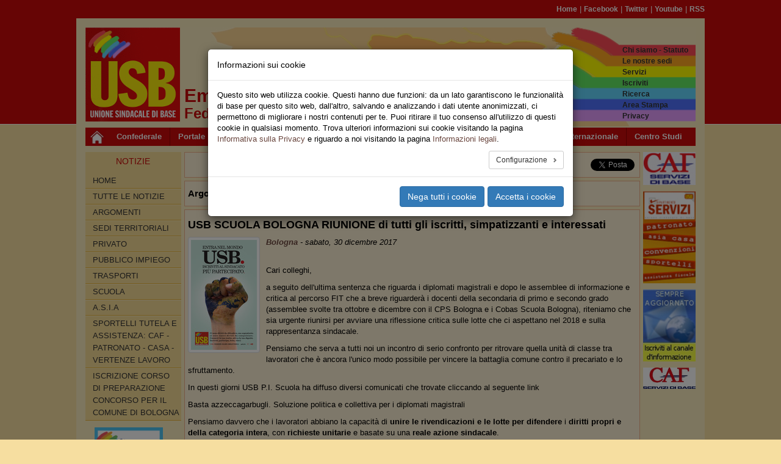

--- FILE ---
content_type: text/html; charset=utf-8
request_url: https://emiliaromagna.usb.it/leggi-notizia/usb-scuola-bologna-riunione-di-tutti-gli-iscritti-simpatizzanti-e-interessati.html
body_size: 12919
content:
<!DOCTYPE html>
<html lang="it" dir="ltr" class="no-js">
<head>
    <meta charset="utf-8">
    <meta http-equiv="X-UA-Compatible" content="IE=edge">
    <meta name="viewport" content="width=device-width, initial-scale=1">
    <!-- 
	Il sistema di gestione dei siti web USB è dedicato a Pietro Falanga

	This website is powered by TYPO3 - inspiring people to share!
	TYPO3 is a free open source Content Management Framework initially created by Kasper Skaarhoj and licensed under GNU/GPL.
	TYPO3 is copyright 1998-2026 of Kasper Skaarhoj. Extensions are copyright of their respective owners.
	Information and contribution at https://typo3.org/
-->
    <title>Unione Sindacale di Base. Il sindacato che serve! Federazione Emilia Romagna: USB SCUOLA BOLOGNA RIUNIONE di tutti gli iscritti, simpatizzanti e interessati</title>
    <link rel="stylesheet" type="text/css" href="/typo3temp/assets/compressed/merged-a053e400ee2e06ee7946b46c580917ab-ed6fc8466dbcf39a67581257ef91d4ea.css?1769999208" media="all">
    <link rel="stylesheet" type="text/css" href="/typo3temp/assets/compressed/2c42b7883f-bd4f8c01d7968ed62a39d8b02ff43fdc.css?1741937648" media="all">
<link rel="stylesheet" type="text/css" href="/typo3temp/assets/compressed/merged-5fe70479e138821d29364a9334fc7d84-c08f14b7b4019712cf64f08b7f4ea851.css?1741937621" media="all">
    
    
    
    
    <meta name="generator" content="TYPO3 CMS" />
<meta name="description" content="
Cari colleghi,
a seguito dell'ultima sentenza che riguarda i diplomati magistrali e dopo le assemblee di informazione e critica al percorso FIT che a breve  riguarderà i docenti&amp;hellip;" />
<meta name="keywords" content="cari,colleghi,seguito,dell'ultima,sentenza,riguarda,diplomati,magistrali,dopo,assemblee,informazione,critica,percorso,fit,breve,riguarder,docenti,secondaria,primo,secondo,grado,svolte,ottobre,dicembre,cps,bologna,cobas,scuola,riteniamo,urgente,riunirsi,avviare,riflessione,lotte,aspettano,rappresentanza,sindacale,pensiamo,serva,incontro,serio,confronto,ritrovare,unit,classe,lavoratori,ancora,l'unico,modo,possibile,vincere,battaglia,comune,precariato,sfruttamento,giorni,usb,diffuso,diversi,comunicati,trovate,cliccando,seguente,link,http,index,php,id,tx,ttnews,tt,news,chash,ee,af,mp,-,external-link-new-window,basta,azzeccagarbugli,soluzione,politica,collettiva,davvero,capacit,strong,unire,rivendicazioni,difendere,diritti,propri,categoria,intera,richieste,unitarie,basate,reale,azione,incontriamoci,allargare,fronte,laureati,scienze,formazione,primaria,abilitati,tfa,pas,ata,ruolo,precari,pi,mesi,servizio,meno,costruire,mobilitazione,massa,corporativa,rivendicare,uniti,dignit,lavoro,svolgiamo,insieme,ogni,mettere,fine,ottenere,organici,degni,qualit,vogliamo,align,center,span,style,font-size,pt,riunione,iscritti,simpatizzanti,interessati,gennaio,ore,via,saffi,-------------------------------------------------------,https,docs,google,com,forms,d,faipqlsflt,vsohojfj,guy,isuekwtljd,u,kjr,h,wdzf,ww,viewform,candidati,rsu,lascuolachevogliamo,margin,px,unione,base,aurelio,color,telefono,www,emiliaromagna,facebook,usbscuolabologna" />
<meta property="og:site_name" content="emiliaromagna.usb.it" />
<meta property="og:title" content="USB SCUOLA BOLOGNA RIUNIONE di tutti gli iscritti, simpatizzanti e interessati" />
<meta property="og:image" content="https://emiliaromagna.usb.it/fileadmin/uploads/news/pugno_33.jpg" />
<meta property="og:image:width" content="108" />
<meta property="og:image:height" content="180" />
<meta property="og:type" content="article" />
<meta property="og:url" content="https://emiliaromagna.usb.it/leggi-notizia/usb-scuola-bologna-riunione-di-tutti-gli-iscritti-simpatizzanti-e-interessati.html" />
<meta name="twitter:card" content="summary_large_image" />
<meta name="twitter:site" content="@usbsindacato" />
<meta name="twitter:title" content="USB SCUOLA BOLOGNA RIUNIONE di tutti gli iscritti, simpatizzanti e interessati" />
<meta name="twitter:description" content="
Cari colleghi,
a seguito dell'ultima sentenza che riguarda i diplomati magistrali e dopo le assemblee di informazione e critica al percorso FIT che a breve  riguarderà i docenti&amp;hellip;" />
<meta name="twitter:image" content="https://emiliaromagna.usb.it/fileadmin/uploads/news/pugno_33.jpg" />
<meta property="fb:app_id" content="125307787875021" />
<meta property="twitter:url" content="https://emiliaromagna.usb.it/leggi-notizia/usb-scuola-bologna-riunione-di-tutti-gli-iscritti-simpatizzanti-e-interessati.html" />
    
    <link rel="shortcut icon" href="/typo3conf/ext/usb_base/Resources/Public/Icons/favicon.ico" type="image/vnd.microsoft.icon">
    <link rel="alternate" type="application/rss+xml" title="RSS" href="https://emiliaromagna.usb.it/rss.feed" />
<link rel="canonical" href="https://emiliaromagna.usb.it/leggi-notizia/usb-scuola-bologna-riunione-di-tutti-gli-iscritti-simpatizzanti-e-interessati.html"/>
	<!-- HTML5 shim and Respond.js for IE8 support of HTML5 elements and media queries -->
	<!-- WARNING: Respond.js doesn't work if you view the page via file:// -->
	<!--[if lt IE 9]>
	    <script src="https://oss.maxcdn.com/html5shiv/3.7.2/html5shiv.min.js"></script>
	    <script src="https://oss.maxcdn.com/respond/1.4.2/respond.min.js"></script>
	<![endif]-->
</head>
    <body id="page-2995" class="page-2995 level-1 lang- be-layout-pagets__Default fe-layout-default 2026 febbraio 02 lun emiliaromagna default-color default-bgcolor">

<div class="wrapper">
	<div class="container hidden-xs">
		
<div class="row">		
	<div class="col-sx-12">
		<div id="nav-pre-header" class="text-right">
			<a href="/index.html">Home</a><span>&nbsp;&#124;&nbsp;</span><a href="http://www.facebook.com/unionesindacaledibase" target="_blank" rel="noreferrer">Facebook</a><span>&nbsp;&#124;&nbsp;</span><a href="http://twitter.com/usbsindacato" target="_blank" rel="noreferrer">Twitter</a><span>&nbsp;&#124;&nbsp;</span><a href="http://www.youtube.com/canaleusb" target="_blank" rel="noreferrer">Youtube</a><span>&nbsp;&#124;&nbsp;</span><a href="https://www.usb.it/index.php?id=3877" target="_blank" rel="noreferrer">RSS</a>
			
		</div>
	</div>
</div>

	</div>
	
	<div class="container primary-bgcolor">
		
<div class="row">
	<div class="col-xs-12">
		<header>
			<div class="row">
	
				<div class="col-xs-6 col-sm-2">
				
					<div id="main-logo">
						
							    <a title="Home Page USB" href="/index.html">
							        <img class="img-responsive" src="/typo3conf/ext/usb_stdefault/Resources/Public/Images/logo_usb_default_00.png" />
							    </a>
						    
						<span class="alt-text">Unione Sindacale di Base - </span>
					</div>
					
				</div>
	
				<div class="col-xs-6 col-sm-6 hidden-xs">
				
					<div id="site-title-a">
						<h2 class="regione-nome site-title"> Emilia Romagna</h2>
						<h3 class="struttura-tipo site-title">Federazione Regionale </h3>
					</div>

				</div>

				<div class="top-menu col-xs-6 col-sm-4">
					<div id="rainbow-menu" class="pull-right">
						<ul class="list-unstyled pull-right"><li><a href="https://www.usb.it/chi-siamo.html" target="_blank" target="_blank">Chi siamo - Statuto</a></li><li><a href="https://www.usb.it/dove-siamo.html" target="_blank">Le nostre sedi</a></li><li><a href="https://www.usb.it/servizi.html" target="_blank">Servizi</a></li><li><a href="/rainbow-menu/iscriviti-a-usb.html">Iscriviti</a></li><li><a href="/rainbow-menu/ricerca-nel-sito.html">Ricerca</a></li><li><a href="https://areastampa.usb.it" target="_blank">Area Stampa</a></li><li><a href="https://www.usb.it/privacy.html" target="_blank">Privacy</a></li></ul>
					</div>
				</div>

				<div class="col-xs-12 visible-xs-block">
					<h2 id="site-title-b" class="site-title">
						<p><span>Federazione Regionale USB Emilia Romagna</span></p>
					</h2>
				</div>
				
			</div>
					
			<nav class="navbar navbar-default navbar-main">
				<div class="container">
					<div class="navbar-header">
					
						<button type="button" class="navbar-toggle collapsed" data-toggle="collapse" data-target="#main-navbar-collapse-1" aria-expanded="false">
								<span class="sr-only">Toggle navigation</span>
								<span class="icon-bar"></span>
								<span class="icon-bar"></span>
								<span class="icon-bar"></span>
						</button>
						
						<div id="home-link">
							<a class="navbar-brand" title="Home Page USB" href="/index.html">
								<img src="/typo3conf/ext/usb_stdefault/Resources/Public/Icons/home_icon_01.jpg" />
							</a>
						</div>
								
					</div>
			
					<div class="collapse navbar-collapse" id="main-navbar-collapse-1">
						<ul class="nav navbar-nav"><li><a href="https://confederazione.usb.it" target="_blank" class="nodropdown">Confederale</a></li><li><a href="https://www.usb.it" class="nodropdown">Portale</a></li><li class="dropdown"><a href="/leggi-notizia.html" class="dropdown-toggle dropdown-toggle" data-toggle="dropdown" role="button" aria-haspopup="true" aria-expanded="false">Pubblico</a><ul class="dropdown-menu dropdown-menu-wrapped"><li class="dropdown-menu-link"><a href="https://pubblicoimpiego.usb.it" target="_blank">Sito Lavoro Pubblico</a></li><li class="dropdown-menu-link"><a href="https://www.usb.it/pubblico-impiego/tutte-le-notizie.html" target="_blank" title="Leggi tutte le notizie sindacali del Pubblico Impiego">Tutte le Notizie</a></li><li class="dropdown-menu-link"><a href="https://aci.usb.it">Aci</a></li><li class="dropdown-menu-link"><a href="https://agenziefiscali.usb.it" target="_blank">Agenzie Fiscali</a></li><li class="dropdown-menu-link"><a href="https://concorsi.usb.it">Concorsi</a></li><li class="dropdown-menu-link"><a href="https://corteconti.usb.it" target="_blank">Corte dei Conti</a></li><li class="dropdown-menu-link"><a href="https://funzionilocali.usb.it" target="_blank">Funzioni Locali</a></li><li class="dropdown-menu-link"><a href="https://inail.usb.it" target="_blank">INAIL</a></li><li class="dropdown-menu-link"><a href="https://inps.usb.it" target="_blank">INPS</a></li><li class="dropdown dropdown-submenu"><a href="/leggi-notizia.html" class="dropdown-toggle" data-toggle="dropdown">Ministeri</a><ul class="dropdown-menu"><li class="dropdown-menu-link"><a href="https://affariesteri.usb.it">Affari Esteri</a></li><li class="dropdown-menu-link"><a href="https://ambiente.usb.it">Ambiente</a></li><li class="dropdown-menu-link"><a href="https://beniculturali.usb.it">Beni e Attività Culturali</a></li><li class="dropdown-menu-link"><a href="https://difesa.usb.it">Difesa</a></li><li class="dropdown-menu-link"><a href="https://tesoro.usb.it">Economia e Finanze</a></li><li class="dropdown-menu-link"><a href="https://penitenziari.usb.it">Giustizia DAP</a></li><li class="dropdown-menu-link"><a href="https://giustizia.usb.it">Giustizia DOG</a></li><li class="dropdown-menu-link"><a href="https://infrastrutture.usb.it">Infrastrutture e Trasporti</a></li><li class="dropdown-menu-link"><a href="https://interno.usb.it">Interno</a></li><li class="dropdown-menu-link"><a href="https://lavoro.usb.it">Ministero del Lavoro - INL</a></li><li class="dropdown-menu-link"><a href="https://politicheagricole.usb.it">Politiche Agricole</a></li><li class="dropdown-menu-link"><a href="https://salute.usb.it" target="_blank">Salute</a></li></ul></li><li class="dropdown-menu-link"><a href="https://pcm.usb.it">Presidenza Consiglio dei Ministri</a></li><li class="dropdown-menu-link"><a href="https://ricerca.usb.it" target="_blank">Ricerca</a></li><li class="dropdown-menu-link"><a href="https://sanita.usb.it" target="_blank">Sanità</a></li><li class="dropdown-menu-link"><a href="https://scuola.usb.it" target="_blank">Scuola</a></li><li class="dropdown-menu-link"><a href="https://universita.usb.it" target="_blank">Università</a></li><li class="dropdown-menu-link"><a href="https://vigilidelfuoco.usb.it" target="_blank">Vigili del Fuoco</a></li></ul></li><li class="dropdown"><a href="/leggi-notizia.html" class="dropdown-toggle dropdown-toggle" data-toggle="dropdown" role="button" aria-haspopup="true" aria-expanded="false">Privato</a><ul class="dropdown-menu dropdown-menu-wrapped"><li class="dropdown-menu-link"><a href="https://lavoroprivato.usb.it" target="_blank">Sito Lavoro Privato</a></li><li class="dropdown-menu-link"><a href="https://www.usb.it/lavoro-privato/tutte-le-notizie.html" target="_blank" title="Leggi tutte le notizie sindacali del Lavoro Privato">Tutte le Notizie</a></li><li class="dropdown-menu-link"><a href="https://agricoltura.usb.it" target="_blank">Agricoltura</a></li><li class="dropdown-menu-link"><a href="https://commercio.usb.it" target="_blank">Commercio e Servizi</a></li><li class="dropdown-menu-link"><a href="https://coopsociali.usb.it" target="_blank">Coop Sociali</a></li><li class="dropdown-menu-link"><a href="https://energia-ambiente.usb.it" target="_blank">Energia - Servizi Ambientali</a></li><li class="dropdown-menu-link"><a href="https://industria.usb.it" target="_blank">Industria</a></li><li class="dropdown-menu-link"><a href="https://logistica.usb.it">Logistica</a></li><li class="dropdown-menu-link"><a href="https://telecomunicazioni.usb.it" target="_blank">Telecomunicazioni</a></li><li class="dropdown-menu-link"><a href="https://trasporti.usb.it" target="_blank">Trasporti</a></li></ul></li><li class="dropdown"><a href="/leggi-notizia.html" class="dropdown-toggle dropdown-toggle" data-toggle="dropdown" role="button" aria-haspopup="true" aria-expanded="false">Territori</a><ul class="dropdown-menu dropdown-menu-wrapped"><li class="dropdown-menu-link"><a href="https://www.usb.it/territori/tutte-le-notizie.html" target="_blank" title="Leggi tutte le notizie sindacali dalle federazioni territoriali">Tutte le Notizie</a></li><li class="dropdown-menu-link"><a href="https://abruzzoemolise.usb.it">Abruzzo e Molise</a></li><li class="dropdown-menu-link"><a href="https://basilicata.usb.it" target="_blank">Basilicata</a></li><li class="dropdown-menu-link"><a href="https://calabria.usb.it" target="_blank">Calabria</a></li><li class="dropdown-menu-link"><a href="https://campania.usb.it" target="_blank">Campania</a></li><li class="dropdown-menu-link"><a href="https://emiliaromagna.usb.it" target="_blank">Emilia Romagna</a></li><li class="dropdown-menu-link"><a href="https://friulivg.usb.it" target="_blank">Friuli Venezia Giulia</a></li><li class="dropdown-menu-link"><a href="https://lazio.usb.it" target="_blank">Lazio</a></li><li class="dropdown-menu-link"><a href="https://liguria.usb.it" target="_blank">Liguria</a></li><li class="dropdown-menu-link"><a href="https://lombardia.usb.it" target="_blank">Lombardia</a></li><li class="dropdown-menu-link"><a href="https://marche.usb.it" target="_blank">Marche</a></li><li class="dropdown-menu-link"><a href="https://piemonte.usb.it" target="_blank">Piemonte</a></li><li class="dropdown-menu-link"><a href="https://puglia.usb.it" target="_blank">Puglia</a></li><li class="dropdown-menu-link"><a href="https://sardegna.usb.it" target="_blank">Sardegna</a></li><li class="dropdown-menu-link"><a href="https://sicilia.usb.it" target="_blank">Sicilia</a></li><li class="dropdown-menu-link"><a href="https://toscana.usb.it" target="_blank">Toscana</a></li><li class="dropdown-menu-link"><a href="https://trentino.usb.it" target="_blank">Trentino</a></li><li class="dropdown-menu-link"><a href="https://umbria.usb.it" target="_blank">Umbria</a></li><li class="dropdown-menu-link"><a href="https://veneto.usb.it" target="_blank">Veneto</a></li></ul></li><li class="dropdown"><a href="/leggi-notizia.html" class="dropdown-toggle dropdown-toggle" data-toggle="dropdown" role="button" aria-haspopup="true" aria-expanded="false">Sociale</a><ul class="dropdown-menu dropdown-menu-wrapped"><li class="dropdown-menu-link"><a href="https://sociale.usb.it" target="_blank">Sito Federazione Sociale</a></li><li class="dropdown-menu-link"><a href="https://www.usb.it/sociale/tutte-le-notizie.html" title="Tutte le Notizie del Settore Sociale">Tutte le Notizie</a></li><li class="dropdown-menu-link"><a href="https://asia.usb.it" target="_blank">Asia (casa)</a></li><li class="dropdown-menu-link"><a href="https://migranti.usb.it" target="_blank">Migranti</a></li><li class="dropdown-menu-link"><a href="https://pensionati.usb.it" target="_blank">Pensionati</a></li><li class="dropdown-menu-link"><a href="https://precari.usb.it" target="_blank">Precariato</a></li><li class="dropdown-menu-link"><a href="https://slang.usb.it">Slang</a></li></ul></li><li class="dropdown"><a href="/leggi-notizia.html" class="dropdown-toggle dropdown-toggle" data-toggle="dropdown" role="button" aria-haspopup="true" aria-expanded="false">Speciali</a><ul class="dropdown-menu dropdown-menu-wrapped"><li class="dropdown-menu-link"><a href="https://nazionale.usb.it/argomento/speciale-salute-e-sicurezza.html">Speciale Salute e Sicurezza</a></li><li class="dropdown-menu-link"><a href="https://pubblicoimpiego.usb.it/speciale-coronavirus.html">Speciale Coronavirus Pubblico Impiego</a></li><li class="dropdown-menu-link"><a href="https://lavoroprivato.usb.it/speciale-coronavirus.html">Speciale Coronavirus Lavoro Privato</a></li><li class="dropdown-menu-link"><a href="https://congresso2017.usb.it">Congresso 2017</a></li><li class="dropdown-menu-link"><a href="/speciali-1/congresso-wftu">Congresso WFTU</a></li><li class="dropdown-menu-link"><a href="https://speciali.usb.it" target="_blank">Visualizza Tutti</a></li></ul></li><li class="dropdown"><a href="/leggi-notizia.html" class="dropdown-toggle dropdown-toggle" data-toggle="dropdown" role="button" aria-haspopup="true" aria-expanded="false">Multimedia</a><ul class="dropdown-menu dropdown-menu-wrapped"><li class="dropdown-menu-link"><a href="0">Gallerie Foto</a></li><li class="dropdown-menu-link"><a href="https://www.youtube.com/canaleUSB" target="_blank">USB Youtube Canale Ufficiale</a></li></ul></li><li class="dropdown"><a href="/leggi-notizia.html" class="dropdown-toggle dropdown-toggle" data-toggle="dropdown" role="button" aria-haspopup="true" aria-expanded="false">Area USB</a><ul class="dropdown-menu dropdown-menu-wrapped"><li class="dropdown-menu-link"><a href="https://webmail.usb.it" target="_blank">Posta USB</a></li><li class="dropdown-menu-link"><a href="https://intranet.usb.it" target="_blank">Area Riservata</a></li></ul></li><li><a href="https://internazionale.usb.it" target="_blank" class="nodropdown">Internazionale</a></li><li><a href="https://cestes.usb.it" target="_blank" class="nodropdown last">Centro Studi</a></li></ul>
					</div>
				</div>
			</nav>

		</header>
	</div>
</div>
	</div>
	
	<div id="main-container" class="container primary-bgcolor">
		
<div class="row">
	<div class="col-xs-12 col-sm-2">
		<div id="sidebar-nav" class="sidebar-nav">
			<div class="navbar navbar-default" role="navigation">
				<div class="navbar-header">
					<button type="button" class="navbar-toggle" data-toggle="collapse" data-target="#sidebar-collapse-1">
						<span class="sr-only">Toggle navigation</span>
						<span class="icon-bar"></span>
						<span class="icon-bar"></span>
						<span class="icon-bar"></span>
					</button>
					<span class="visible-xs navbar-brand">Menu del sito</span>
				</div>
				<div id="sidebar-collapse-1" class="navbar-collapse collapse sidebar-navbar-collapse">
					
							<div class="sidebar-title hidden-xs">Notizie</div>
						
					<ul class="nav navbar-nav">
						<li class="level-1"><a href="/index.html">Home</a></li><li class="level-1"><a href="/tutte-le-notizie.html">Tutte le Notizie</a></li><li class="level-1"><a href="#">Argomenti</a></li>




	
			

	
		
			
					<li class="level-1">
						<a title="SEDI TERRITORIALI" href="/argomento/sedi-territoriali-emiliaromagna.html">
							SEDI TERRITORIALI
						</a>
					</li>
				
	
			

	
		
			
					<li class="level-1">
						<a title="PRIVATO" href="/argomento/privato-emiliaromagna.html">
							PRIVATO
						</a>
					</li>
				
	
			

	
		
			
					<li class="level-1">
						<a title="PUBBLICO IMPIEGO" href="/argomento/pubblico-impiego-emiliaromagna.html">
							PUBBLICO IMPIEGO
						</a>
					</li>
				
	
			

	
		
			
					<li class="level-1">
						<a title="TRASPORTI" href="/argomento/trasporti-emiliaromagna.html">
							TRASPORTI
						</a>
					</li>
				
	
			

	
		
			
					<li class="level-1">
						<a title="SCUOLA" href="/argomento/scuola-emiliaromagna.html">
							SCUOLA
						</a>
					</li>
				
	
			

	
		
			
					<li class="level-1">
						<a title="A.S.I.A" href="/argomento/asia-emiliaromagna.html">
							A.S.I.A
						</a>
					</li>
				
	
			

	
		
			
					<li class="level-1">
						<a title="SPORTELLI TUTELA E ASSISTENZA: CAF - PATRONATO - CASA - VERTENZE LAVORO" href="/argomento/sportelli-tutela-e-assistenza-caf-patronato-casa-vertenze-lavoro-emiliaromagna.html">
							SPORTELLI TUTELA E ASSISTENZA: CAF - PATRONATO - CASA - VERTENZE LAVORO
						</a>
					</li>
				
	
			

	

		


<li class="level-1"><a href="/corso-di-preparazione-concorso-comune-bologna.html">Iscrizione corso di preparazione concorso per il Comune di Bologna</a></li>
					</ul>
				</div>
			</div>
		</div>
		<div id="left-border-content">
			
    

            <div id="c52" class="frame frame-default frame-type-image frame-layout-11">
                
                
                    



                
                
                    



                
                

    <div class="ce-image ce-center ce-above">
        

	
			
				
					
						<div class="col-xs-6 col-sm-12">
							<div class="banner-box banner-box-1">
								

        
<figure class="image">
	
			<a href="https://www.reteiside.org" target="_blank" rel="noreferrer">
				


        <img class="image-embed-item img-responsive" src="/fileadmin/archivio/_shared/img/loghi/iside_logo_150x150_01.gif" width="150" height="150" alt="" />
    


			</a>
		
	
</figure>


    


							</div>
						</div>
					
				
			
		



    </div>


                
                    



                
                
                    



                
            </div>

        


			  
		</div>
	</div>
	<div class="col-xs-12 col-sm-9 col-container-cx-9">
		<div id="central-content" class="row">
			
			<div class="col-xs-12 col-container-cx-12">
				
    

            <div id="c54" class="frame frame-default frame-type-list frame-layout-1">
                
                
                    



                
                
                    



                
                

    
        


<div class="news-single-container">
	
	
      		
      		<div class="frame-layout-0">
      			<div class="row news-single-share">
	
					<div class="news-single-share-item news-single-share-item-local col-xs-12 col-sm-6">
						<a rel="nofollow" href="#" onclick="window.open('/leggi-notizia/usb-scuola-bologna-riunione-di-tutti-gli-iscritti-simpatizzanti-e-interessati/print.html','print','resizable=yes, toolbar=yes, scrollbars=yes, menubar=yes, width=768, height=560');">
							<img src="/typo3conf/ext/usb_territori/Resources/Public/Icons/Action/print.gif">
							<span class="share-label">Stampa</span>
						</a>
				
						<a rel="nofollow" target="_blank" href="mailto://?subject=USB SCUOLA BOLOGNA RIUNIONE di tutti gli iscritti, simpatizzanti e interessati&body=Ciao, ti segnalo questa notizia: https://emiliaromagna.usb.it/leggi-notizia/usb-scuola-bologna-riunione-di-tutti-gli-iscritti-simpatizzanti-e-interessati.html" onclick="">
							<img src="/typo3conf/ext/usb_territori/Resources/Public/Icons/Action/email.gif">
							<span class="share-label">Email</span>
						</a>
						
						<a rel="nofollow" target="_blank" href="/leggi-notizia/usb-scuola-bologna-riunione-di-tutti-gli-iscritti-simpatizzanti-e-interessati.pdf">
							<img src="/typo3conf/ext/usb_territori/Resources/Public/Icons/Action/pdf.gif">
							<span class="share-label">Pdf</span>
							
						</a>
					</div>
					<div class="news-single-share-item news-single-share-item-external col-xs-12 col-sm-6">
                        <div class="row">
                            <div class="col-xs-4">
        						<a rel="nofollow" href="https://api.whatsapp.com/send?text=https://emiliaromagna.usb.it/leggi-notizia/usb-scuola-bologna-riunione-di-tutti-gli-iscritti-simpatizzanti-e-interessati.html" class="wa-share-button visible-xs-inline">
        							<img src="/typo3conf/ext/usb_settori/Resources/Public/Icons/Action/wa_20x20_rect.png">
        						</a>
    						</div>
                            <div class="col-xs-4">
                                <div rel="nofollow" class="fb-share-button" data-href="https://emiliaromagna.usb.it/leggi-notizia/usb-scuola-bologna-riunione-di-tutti-gli-iscritti-simpatizzanti-e-interessati.html" data-layout="button" data-mobile-iframe="true"></div>
                            </div>
                            <div class="col-xs-4">
                                <a rel="nofollow" target="_blank" href="https://twitter.com/share" class="twitter-share-button" data-url="https://emiliaromagna.usb.it/leggi-notizia/usb-scuola-bologna-riunione-di-tutti-gli-iscritti-simpatizzanti-e-interessati.html" data-via="usbsindacato" data-lang="it"></a>
				            </div>
                        </div>
					</div>
		
				</div>
      		</div>
      		<div class="frame-layout-0">
      			<div class="row news-single-category">
				<div class="col-xs-12">
					<div id="news-single-cat-text">Argomento: </div>
					
						<html xmlns:f="http://typo3.org/ns/TYPO3/CMS/Fluid/ViewHelpers">


	<div class="dropdown">
		<a id="dLabel0" href="#" data-toggle="dropdown" role="button" aria-haspopup="true" aria-expanded="false">
		Emilia Romagna
		</a>
		
		,
		
		<ul class="dropdown-menu" aria-labelledby="dLabel0">
			<li>
				<a class="active" href="/tutte-le-notizie/emilia-romagna.html">
					Vai alla pagina Argomento
				</a>
			</li>
			<li>
				<a class="active" href="/argomento/emilia-romagna.html">
					Vai alla pagina Sommario
				</a>
	    	</li>
		</ul>
	</div>

	<div class="dropdown">
		<a id="dLabel1" href="#" data-toggle="dropdown" role="button" aria-haspopup="true" aria-expanded="false">
		PUBBLICO IMPIEGO
		</a>
		
		,
		
		<ul class="dropdown-menu" aria-labelledby="dLabel1">
			<li>
				<a class="active" href="/tutte-le-notizie/pubblico-impiego-emiliaromagna.html">
					Vai alla pagina Argomento
				</a>
			</li>
			<li>
				<a class="active" href="/argomento/pubblico-impiego-emiliaromagna.html">
					Vai alla pagina Sommario
				</a>
	    	</li>
		</ul>
	</div>

	<div class="dropdown">
		<a id="dLabel2" href="#" data-toggle="dropdown" role="button" aria-haspopup="true" aria-expanded="false">
		SCUOLA
		</a>
		
		<ul class="dropdown-menu" aria-labelledby="dLabel2">
			<li>
				<a class="active" href="/tutte-le-notizie/scuola-emiliaromagna.html">
					Vai alla pagina Argomento
				</a>
			</li>
			<li>
				<a class="active" href="/argomento/scuola-emiliaromagna.html">
					Vai alla pagina Sommario
				</a>
	    	</li>
		</ul>
	</div>

</html>
					
				</div>
			</div>
      		</div>
      		<div class="frame-layout-0">
				<article class="news-single-item">
			
					<h4 class="news-single-title">USB SCUOLA BOLOGNA RIUNIONE di tutti gli iscritti, simpatizzanti e interessati</h4>
					

					
   							<div class="news-single-media">
      							

	
			
                   


		
				<div class="news-single-img">
				<a href="/fileadmin/_processed_/1/9/csm_pugno_33_48b871d134.jpg" title="" class="thumbnail gallery-image" data-fancybox="image-gallery">
					<img class="img-responsive" src="/fileadmin/uploads/news/pugno_33.jpg" width="108" height="180" alt="" />
				</a>
				
				</div>
			
	



			
			
			
		


      							 
      						</div>
   						
					
					<div class="news-single-date-town">
						
           					<span class="news-latest-town">Bologna</span> -
           				
						<time class="news-single-date" datetime="2017-12-30 17:20">
							sabato, 30 dicembre 2017
						</time>
					</div>

					<div class="news-single-content">
						<div class="bodytext">
							<p>&nbsp;</p>
<p>Cari colleghi,</p>
<p>a seguito dell'ultima sentenza che riguarda i diplomati magistrali e dopo le assemblee di informazione e critica al percorso FIT che a breve  riguarderà i docenti della secondaria di primo e secondo grado (assemblee  svolte tra ottobre e dicembre con il CPS Bologna e i Cobas Scuola  Bologna), riteniamo che sia urgente riunirsi per avviare una riflessione  critica sulle lotte che ci aspettano nel 2018 e sulla rappresentanza sindacale. </p>
<p>Pensiamo  che serva a tutti noi un incontro di serio confronto per ritrovare  quella unità di classe tra lavoratori che è ancora l'unico modo possibile per  vincere la battaglia comune contro il precariato e lo sfruttamento.</p>
<p>In questi giorni USB P.I. Scuola ha diffuso diversi comunicati che trovate cliccando al seguente link </p>
<p><link http://scuola.usb.it/index.php?id=20&tx_ttnews[tt_news]=99690&cHash=a275ee2af1&MP=63-1027 - external-link-new-window>Basta azzeccagarbugli. Soluzione politica e collettiva per i diplomati magistrali</link></p>
<p>Pensiamo davvero che i lavoratori abbiano la capacità di <strong>unire le rivendicazioni e le lotte per difendere </strong>i <strong>diritti propri e della categoria intera</strong>, con <strong>richieste unitarie</strong> e basate su una <strong>reale azione sindacale</strong>. </p>
<p>&nbsp;</p>
<p>Incontriamoci anche a Bologna per allargare il fronte comune delle nostre lotte: <strong>diplomati magistrali</strong>, <strong>laureati  in Scienze della Formazione Primaria, abilitati TFA, abilitati PAS, ATA  e docenti di ruolo, ATA e docenti precari con più di 36 mesi di  servizio o meno.</strong></p>
<p>&nbsp;</p>
<p>Per costruire una mobilitazione di massa e non corporativa;</p>
<p>Per rivendicare uniti la dignità del lavoro che svolgiamo insieme in ogni scuola;</p>
<p>Per mettere fine al precariato e ottenere organici degni della qualità della scuola che vogliamo.</p>
<p>&nbsp;</p>
<p align="center"><span style="font-size: 14pt; "><strong>USB SCUOLA BOLOGNA RIUNIONE di tutti gli iscritti, simpatizzanti e interessati</strong></span></p>
<p align="center"><span style="font-size: 14pt; "><strong>8 gennaio ore 17,30 via saffi 69 Bologna</strong></span></p>
<p>-------------------------------------------------------</p>
<p><link https://docs.google.com/forms/d/e/1FAIpQLSflt7vsOhoJFJ4GuY5iSuEKWTljd2u63kjr6h9u6wDzF116ww/viewform - external-link-new-window>CANDIDATI CON USB SCUOLA #RSU2018Lascuolachevogliamo</link></p>
<p style="margin: 0px; "><strong>Unione Sindacale di Base</strong></p>
<p style="margin: 0px; ">Via Aurelio Saffi 69 - 40131 BOLOGNA</p>
<p style="margin: 0px; "><span style="color: #000000; ">telefono 051 0065997 </span></p>
<p style="margin: 0px; "><span style="color: #000000; ">www.emiliaromagna.usb.it; www.scuola.usb.it; bologna.scuola@usb.it</span></p>
<p style="margin: 0px; "><span style="color: #000000; "><p><a href="https://www.facebook.com/USBscuolaBologna/" target="_blank" rel="noreferrer">www.facebook.com/USBscuolaBologna/</a></p></span></p>
						</div>
					</div>
					
					
				
					
					
					
				</article>
			</div>
			<div class="frame-layout-0">
      			<div class="row news-single-share news-single-share-bottom">
	
					<div class="news-single-share-item news-single-share-item-local col-xs-12 col-sm-6">
						<a rel="nofollow" href="#" onclick="window.open('/leggi-notizia/usb-scuola-bologna-riunione-di-tutti-gli-iscritti-simpatizzanti-e-interessati/print.html','print','resizable=yes, toolbar=yes, scrollbars=yes, menubar=yes, width=768, height=560');">
							<img src="/typo3conf/ext/usb_territori/Resources/Public/Icons/Action/print.gif">
							<span class="share-label">Stampa</span>
						</a>
				
						<a rel="nofollow" target="_blank" href="mailto://?subject=USB SCUOLA BOLOGNA RIUNIONE di tutti gli iscritti, simpatizzanti e interessati&body=Ciao, ti segnalo questa notizia: https://emiliaromagna.usb.it/leggi-notizia/usb-scuola-bologna-riunione-di-tutti-gli-iscritti-simpatizzanti-e-interessati.html" onclick="">
							<img src="/typo3conf/ext/usb_territori/Resources/Public/Icons/Action/email.gif">
							<span class="share-label">Email</span>
						</a>
						
						<a rel="nofollow" target="_blank" href="/leggi-notizia/usb-scuola-bologna-riunione-di-tutti-gli-iscritti-simpatizzanti-e-interessati.pdf">
							<img src="/typo3conf/ext/usb_territori/Resources/Public/Icons/Action/pdf.gif">
							<span class="share-label">Pdf</span>
						</a>
					</div>
					<div class="news-single-share-item news-single-share-item-external col-xs-12 col-sm-6">
                        <div class="row">
                            <div class="col-xs-4">
        						<a rel="nofollow" href="https://api.whatsapp.com/send?text=https://emiliaromagna.usb.it/leggi-notizia/usb-scuola-bologna-riunione-di-tutti-gli-iscritti-simpatizzanti-e-interessati.html" class="wa-share-button visible-xs-inline">
        							<img src="/typo3conf/ext/usb_settori/Resources/Public/Icons/Action/wa_20x20_rect.png">
        						</a>
    						</div>
                            <div class="col-xs-4">
                                <div rel="nofollow" class="fb-share-button" data-href="https://emiliaromagna.usb.it/leggi-notizia/usb-scuola-bologna-riunione-di-tutti-gli-iscritti-simpatizzanti-e-interessati.html" data-layout="button" data-mobile-iframe="true"></div>
                            </div>
                            <div class="col-xs-4">
                                <a rel="nofollow" target="_blank" href="https://twitter.com/share" class="twitter-share-button" data-url="https://emiliaromagna.usb.it/leggi-notizia/usb-scuola-bologna-riunione-di-tutti-gli-iscritti-simpatizzanti-e-interessati.html" data-via="usbsindacato" data-lang="it"></a>
				            </div>
                        </div>
					</div>
		
				</div>
      		</div>
		

</div>

    


                
                    



                
                
                    



                
            </div>

        


			</div>			
		</div>
	</div>
	
	<div class="col-xs-12 col-sm-1 col-container-dx-1">
		<div id="right-border-content" class="row">
			
    

            <div id="c51" class="frame frame-default frame-type-image frame-layout-13">
                
                
                    



                
                
                    



                
                

    <div class="ce-image ce-center ce-above">
        

	
			
				
					
						<div class="col-xs-6 col-sm-12">
							<div class="banner-box banner-box-1">
								

        
<figure class="image">
	
			<a href="http://www.cafsdb.it" target="_blank" rel="noreferrer">
				


        <img class="image-embed-item img-responsive" src="/fileadmin/archivio/_shared/img/loghi/logo_cafsdb_2012_siti_dx_01.gif" width="150" height="95" alt="" />
    


			</a>
		
	
</figure>


    


							</div>
						</div>
					
				
			
		



    </div>


                
                    



                
                
                    



                
            </div>

        


    

            <div id="c50" class="frame frame-default frame-type-image frame-layout-13">
                
                
                    



                
                
                    



                
                

    <div class="ce-image ce-center ce-above">
        

	
			
				
					
						<div class="col-xs-6 col-sm-12">
							<div class="banner-box banner-box-1">
								

        
<figure class="image">
	
			<a href="https://www.usb.it/servizi.html" target="_blank" rel="noreferrer">
				


        <img class="image-embed-item img-responsive" src="/fileadmin/archivio/_shared/img/loghi/dipartimento_servizi_logo_siti_20121018.jpg" width="150" height="264" alt="" />
    


			</a>
		
	
</figure>


    


							</div>
						</div>
					
				
			
		



    </div>


                
                    



                
                
                    



                
            </div>

        


			
    

            <div id="c248" class="frame frame-default frame-type-phplistlink frame-layout-0">
                
                
                    



                
                
                    

    



                
                

		<div class="ce-image ce-center ce-above">
			<div class="col-xs-6 col-sm-12">
				<div class="banner-box banner-box-1">
					<figure class="image">
						<a href="http://notizie.usb.it/?p=subscribe&amp;id=43" target="_blank" rel="noreferrer">
		
							<img class="image-embed-item img-responsive" src="/typo3conf/ext/usb_stdefault/Resources/Public/Images/mailing.jpg">
						</a>
					</figure>
				</div>
			</div>
		</div>
	

                
                    



                
                
                    



                
            </div>

        

  
			
					<div class="servizi-preview"><a href="/default-d1a98ec808.html"><figure>
  
    <img class="img-responsive" src="/fileadmin/archivio/_territori/img/loghi/logo_caf_territori_dx_01.jpg" width="150" height="61" alt="" />
    
</figure>
</a></div>
				
		</div>
	</div>
</div>

	</div>
    
    <div class="container primary-bgcolor">
    	
<div class="row">	
	<div class="col-xs-12">
		<footer>
			<div class="row">
				<div id="bottom-rss-box" class="col-xs-12 col-sm-2">
					<a target="_blank" href="/rss.feed">
						<img src="/typo3conf/ext/usb_stdefault/Resources/Public/Icons/Social/rss.png">
					</a>
					<a target="_blank" href="/rss.feed">
						Rss
					</a>
				</div>
				
				<div id="bottom-structure-box" class="col-xs-12 col-sm-10">
					<div id="bottom-structure"><p>Via Aurelio Saffi 69&ensp;-&ensp;40131&nbsp;Bologna&ensp;-&ensp;tel:051.0065997&ensp;-&ensp;fax:051.0065958&ensp;-&ensp;<a href="mailto:emiliaromagna@usb.it">emiliaromagna@usb.it</a></p></div>
				</div>
				
				<div class="col-xs-12 col-sm-2">
					<div id="bottom-wftu" class="text-center">
						<a href="http://www.wftucentral.org/" target="_blank" title="Go to www.wftucentral.org" class="img-responsive">
							<span>USB è affiliata al WFTU</span>
							<img src="/typo3conf/ext/usb_stdefault/Resources/Public/Images/logo_wftu_70x53.png" alt="Logo WFTU" height="53" width="70">
						</a>
					</div>
					
				</div>
				<div class="col-xs-12 col-sm-10">
					<div id="bottom-info">		
						<p>&copy; 2004-2026 <a href="mailto:confederazione@usb.it">Unione Sindacale di Base</a>&nbsp;&dash;&nbsp;via dell'Aeroporto 129 - 00175 - ROMA - centralino
							06.59640004 - fax 06.54070448
						</p> 
						<p>
							Realizzazione <a href="mailto:progettoweb@usb.it">Gruppo Web USB</a>&nbsp;&dash;&nbsp;
							Powered by <a href="http://www.typo3.org">Typo3</a>
						</p>
					</div>
				</div>
			</div>
		</footer>
	</div>
</div>

    </div>
</div>







<div id="cookieman-modal"
     data-cookieman-showonce="1"
     data-cookieman-settings="{&quot;groups&quot;:{&quot;mandatory&quot;:{&quot;preselected&quot;:true,&quot;disabled&quot;:true,&quot;trackingObjects&quot;:[&quot;CookieConsent&quot;,&quot;fe_typo_user&quot;]},&quot;marketing&quot;:{&quot;respectDnt&quot;:true,&quot;showDntMessage&quot;:true,&quot;trackingObjects&quot;:[&quot;GoogleAnalytics&quot;,&quot;GoogleTagManager&quot;,&quot;FacebookPixel&quot;]},&quot;external&quot;:{&quot;respectDnt&quot;:true,&quot;showDntMessage&quot;:true,&quot;trackingObjects&quot;:[&quot;YouTube&quot;,&quot;Facebook&quot;]}},&quot;trackingObjects&quot;:{&quot;CookieConsent&quot;:{&quot;show&quot;:{&quot;CookieConsent&quot;:{&quot;duration&quot;:&quot;1&quot;,&quot;durationUnit&quot;:&quot;year&quot;,&quot;type&quot;:&quot;cookie_http+html&quot;,&quot;provider&quot;:&quot;Website&quot;}}},&quot;Bing&quot;:{&quot;inject&quot;:&quot;            \u003Cscript data-what=\&quot;Bing\&quot; src=\&quot;\/typo3conf\/ext\/cookieman\/Resources\/Public\/Js\/Injects\/example-inject.js\&quot;\u003E\u003C\/script\u003E&quot;,&quot;show&quot;:{&quot;MUID&quot;:{&quot;duration&quot;:&quot;1&quot;,&quot;durationUnit&quot;:&quot;year&quot;,&quot;type&quot;:&quot;cookie_http+html&quot;,&quot;provider&quot;:&quot;Bing&quot;},&quot;MUIDB&quot;:{&quot;duration&quot;:&quot;1&quot;,&quot;durationUnit&quot;:&quot;year&quot;,&quot;type&quot;:&quot;cookie_http+html&quot;,&quot;provider&quot;:&quot;Bing&quot;}}},&quot;Facebook&quot;:{&quot;show&quot;:{&quot;Facebook&quot;:{&quot;duration&quot;:&quot;&quot;,&quot;durationUnit&quot;:&quot;none&quot;,&quot;type&quot;:&quot;connection&quot;,&quot;provider&quot;:&quot;Facebook&quot;}}},&quot;FacebookPixel&quot;:{&quot;inject&quot;:&quot;            \u003C!-- Facebook Pixel Code --\u003E\n            \u003Cscript\u003E\n                !function(f,b,e,v,n,t,s)\n                {if(f.fbq)return;n=f.fbq=function(){n.callMethod?\n                n.callMethod.apply(n,arguments):n.queue.push(arguments)};\n                if(!f._fbq)f._fbq=n;n.push=n;n.loaded=!0;n.version=&#039;2.0&#039;;\n                n.queue=[];t=b.createElement(e);t.async=!0;\n                t.src=v;s=b.getElementsByTagName(e)[0];\n                s.parentNode.insertBefore(t,s)}(window,document,&#039;script&#039;,\n                &#039;https:\/\/connect.facebook.net\/en_US\/fbevents.js&#039;);\n                 fbq(&#039;init&#039;, &#039;{$website.facebookPixel}&#039;);\n                fbq(&#039;track&#039;, &#039;PageView&#039;);\n            \u003C\/script\u003E&quot;,&quot;show&quot;:{&quot;_fbp&quot;:{&quot;duration&quot;:&quot;28&quot;,&quot;durationUnit&quot;:&quot;days&quot;,&quot;type&quot;:&quot;cookie_http+html&quot;,&quot;provider&quot;:&quot;facebook&quot;},&quot;facebookPixel&quot;:{&quot;duration&quot;:&quot;&quot;,&quot;durationUnit&quot;:&quot;none&quot;,&quot;type&quot;:&quot;pixel&quot;,&quot;provider&quot;:&quot;facebook&quot;}}},&quot;GoogleAnalytics&quot;:{&quot;show&quot;:{&quot;_ga&quot;:{&quot;duration&quot;:&quot;2&quot;,&quot;durationUnit&quot;:&quot;years&quot;,&quot;type&quot;:&quot;cookie_http+html&quot;,&quot;provider&quot;:&quot;Google&quot;},&quot;_gat&quot;:{&quot;duration&quot;:&quot;1&quot;,&quot;durationUnit&quot;:&quot;day&quot;,&quot;type&quot;:&quot;cookie_http+html&quot;,&quot;provider&quot;:&quot;Google&quot;,&quot;htmlCookieRemovalPattern&quot;:&quot;^_gat(?:_UA\\-\\d+\\-\\d+)?$&quot;},&quot;_gid&quot;:{&quot;duration&quot;:&quot;1&quot;,&quot;durationUnit&quot;:&quot;day&quot;,&quot;type&quot;:&quot;cookie_http+html&quot;,&quot;provider&quot;:&quot;Google&quot;},&quot;_ga_--container-id--&quot;:{&quot;duration&quot;:&quot;2&quot;,&quot;durationUnit&quot;:&quot;years&quot;,&quot;type&quot;:&quot;cookie_http+html&quot;,&quot;provider&quot;:&quot;Google&quot;,&quot;htmlCookieRemovalPattern&quot;:&quot;^_ga_GTM\\-\\d+$&quot;},&quot;_gac_--property-id--&quot;:{&quot;duration&quot;:&quot;3&quot;,&quot;durationUnit&quot;:&quot;months&quot;,&quot;type&quot;:&quot;cookie_http+html&quot;,&quot;provider&quot;:&quot;Google&quot;,&quot;htmlCookieRemovalPattern&quot;:&quot;^_gac_UA\\-\\d+\\-\\d+$&quot;}}},&quot;GoogleMaps&quot;:{&quot;inject&quot;:&quot;            \u003Cscript data-what=\&quot;GoogleMaps\&quot; src=\&quot;\/typo3conf\/ext\/cookieman\/Resources\/Public\/Js\/Injects\/example-inject.js\&quot;\u003E\u003C\/script\u003E&quot;,&quot;show&quot;:{&quot;GoogleMaps&quot;:{&quot;duration&quot;:&quot;&quot;,&quot;durationUnit&quot;:&quot;none&quot;,&quot;type&quot;:&quot;connection&quot;,&quot;provider&quot;:&quot;Google&quot;}}},&quot;GoogleTagManager&quot;:{&quot;inject&quot;:&quot;            \u003C!-- Global site tag (gtag.js) - Google Analytics --\u003E\n            \u003Cscript async src=\&quot;https:\/\/www.googletagmanager.com\/gtag\/js?id=G-CJY911XJT2\&quot;\u003E\u003C\/script\u003E\n            \u003Cscript\u003E\n                window.dataLayer = window.dataLayer || [];\n                function gtag(){dataLayer.push(arguments);}\n                gtag(&#039;js&#039;, new Date());\n\n                gtag(&#039;config&#039;, &#039;G-CJY911XJT2&#039;);\n                gtag(&#039;config&#039;, &#039;G-CJY911XJT2&#039;, { &#039;anonymize_ip&#039;: true });\n\t\t\t\t\u003C\/script\u003E&quot;,&quot;show&quot;:{&quot;_gcl_au&quot;:{&quot;duration&quot;:&quot;3&quot;,&quot;durationUnit&quot;:&quot;months&quot;,&quot;type&quot;:&quot;cookie_http+html&quot;,&quot;provider&quot;:&quot;Google&quot;},&quot;AMP_TOKEN&quot;:{&quot;duration&quot;:&quot;1&quot;,&quot;durationUnit&quot;:&quot;year&quot;,&quot;type&quot;:&quot;cookie_http+html&quot;,&quot;provider&quot;:&quot;Google&quot;},&quot;_dc_gtm_--property-id--&quot;:{&quot;duration&quot;:&quot;2&quot;,&quot;durationUnit&quot;:&quot;years&quot;,&quot;type&quot;:&quot;cookie_http+html&quot;,&quot;provider&quot;:&quot;Google&quot;,&quot;htmlCookieRemovalPattern&quot;:&quot;^_dc_gtm_UA\\-\\d+\\-\\d+$&quot;}}},&quot;Matomo&quot;:{&quot;inject&quot;:&quot;            \u003Cscript data-what=\&quot;Matomo\&quot; src=\&quot;\/typo3conf\/ext\/cookieman\/Resources\/Public\/Js\/Injects\/example-inject.js\&quot;\u003E\u003C\/script\u003E&quot;,&quot;show&quot;:{&quot;_pk_id&quot;:{&quot;duration&quot;:&quot;13&quot;,&quot;durationUnit&quot;:&quot;months&quot;,&quot;type&quot;:&quot;cookie_http+html&quot;,&quot;provider&quot;:&quot;Matomo&quot;,&quot;htmlCookieRemovalPattern&quot;:&quot;^_pk_id\\.\\d+\\.[a-fA-F0-9]+$&quot;},&quot;_pk_ref&quot;:{&quot;duration&quot;:&quot;6&quot;,&quot;durationUnit&quot;:&quot;months&quot;,&quot;type&quot;:&quot;cookie_http+html&quot;,&quot;provider&quot;:&quot;Matomo&quot;,&quot;htmlCookieRemovalPattern&quot;:&quot;^_pk_ref\\.\\d+\\.[a-fA-F0-9]+$&quot;},&quot;_pk_ses&quot;:{&quot;duration&quot;:&quot;30&quot;,&quot;durationUnit&quot;:&quot;minutes&quot;,&quot;type&quot;:&quot;cookie_http+html&quot;,&quot;provider&quot;:&quot;Matomo&quot;,&quot;htmlCookieRemovalPattern&quot;:&quot;^_pk_ses\\.\\d+\\.[a-fA-F0-9]+$&quot;},&quot;_pk_cvar&quot;:{&quot;duration&quot;:&quot;30&quot;,&quot;durationUnit&quot;:&quot;minutes&quot;,&quot;type&quot;:&quot;cookie_http+html&quot;,&quot;provider&quot;:&quot;Matomo&quot;,&quot;htmlCookieRemovalPattern&quot;:&quot;^_pk_cvar\\.\\d+\\.[a-fA-F0-9]+$&quot;},&quot;_pk_hsr&quot;:{&quot;duration&quot;:&quot;30&quot;,&quot;durationUnit&quot;:&quot;minutes&quot;,&quot;type&quot;:&quot;cookie_http+html&quot;,&quot;provider&quot;:&quot;Matomo&quot;,&quot;htmlCookieRemovalPattern&quot;:&quot;^_pk_hsr\\.\\d+\\.[a-fA-F0-9]+$&quot;}}},&quot;MicrosoftForms&quot;:{&quot;inject&quot;:&quot;            \u003Cscript data-what=\&quot;MicrosoftForms\&quot; src=\&quot;\/typo3conf\/ext\/cookieman\/Resources\/Public\/Js\/Injects\/example-inject.js\&quot;\u003E\u003C\/script\u003E&quot;,&quot;show&quot;:{&quot;__RequestVerificationToken&quot;:{&quot;duration&quot;:&quot;&quot;,&quot;durationUnit&quot;:&quot;session&quot;,&quot;type&quot;:&quot;cookie_http&quot;,&quot;provider&quot;:&quot;Microsoft&quot;},&quot;AADNonce.forms&quot;:{&quot;duration&quot;:&quot;&quot;,&quot;durationUnit&quot;:&quot;session&quot;,&quot;type&quot;:&quot;cookie_http&quot;,&quot;provider&quot;:&quot;Microsoft&quot;},&quot;DcLcid&quot;:{&quot;duration&quot;:&quot;3&quot;,&quot;durationUnit&quot;:&quot;months&quot;,&quot;type&quot;:&quot;cookie_http&quot;,&quot;provider&quot;:&quot;Microsoft&quot;},&quot;MSFPC&quot;:{&quot;duration&quot;:&quot;1&quot;,&quot;durationUnit&quot;:&quot;year&quot;,&quot;type&quot;:&quot;cookie_http+html&quot;,&quot;provider&quot;:&quot;Microsoft&quot;},&quot;MUID&quot;:{&quot;duration&quot;:&quot;1&quot;,&quot;durationUnit&quot;:&quot;year&quot;,&quot;type&quot;:&quot;cookie_http+html&quot;,&quot;provider&quot;:&quot;Microsoft&quot;}}},&quot;MicrosoftStream&quot;:{&quot;inject&quot;:&quot;            \u003Cscript data-what=\&quot;MicrosoftStrean\&quot; src=\&quot;\/typo3conf\/ext\/cookieman\/Resources\/Public\/Js\/Injects\/example-inject.js\&quot;\u003E\u003C\/script\u003E&quot;,&quot;show&quot;:{&quot;MicrosoftStream&quot;:{&quot;duration&quot;:&quot;&quot;,&quot;durationUnit&quot;:&quot;none&quot;,&quot;type&quot;:&quot;connection&quot;,&quot;provider&quot;:&quot;MicrosoftStream&quot;},&quot;Signature_Api&quot;:{&quot;duration&quot;:&quot;&quot;,&quot;durationUnit&quot;:&quot;session&quot;,&quot;type&quot;:&quot;cookie_http&quot;,&quot;provider&quot;:&quot;MicrosoftStream&quot;},&quot;Authorization_Api&quot;:{&quot;duration&quot;:&quot;&quot;,&quot;durationUnit&quot;:&quot;session&quot;,&quot;type&quot;:&quot;cookie_http&quot;,&quot;provider&quot;:&quot;MicrosoftStream&quot;},&quot;RedirectToThinEmbed&quot;:{&quot;duration&quot;:&quot;&quot;,&quot;durationUnit&quot;:&quot;session&quot;,&quot;type&quot;:&quot;cookie_http&quot;,&quot;provider&quot;:&quot;MicrosoftStream&quot;},&quot;UserSession_Api&quot;:{&quot;duration&quot;:&quot;&quot;,&quot;durationUnit&quot;:&quot;session&quot;,&quot;type&quot;:&quot;cookie_http&quot;,&quot;provider&quot;:&quot;MicrosoftStream&quot;},&quot;wfeSessionId&quot;:{&quot;duration&quot;:&quot;&quot;,&quot;durationUnit&quot;:&quot;session&quot;,&quot;type&quot;:&quot;cookie_http&quot;,&quot;provider&quot;:&quot;MicrosoftStream&quot;}}},&quot;Slideshare&quot;:{&quot;inject&quot;:&quot;            \u003Cscript data-what=\&quot;Slideshare\&quot; src=\&quot;\/typo3conf\/ext\/cookieman\/Resources\/Public\/Js\/Injects\/example-inject.js\&quot;\u003E\u003C\/script\u003E&quot;,&quot;show&quot;:{&quot;UID&quot;:{&quot;duration&quot;:&quot;2&quot;,&quot;durationUnit&quot;:&quot;years&quot;,&quot;type&quot;:&quot;cookie_http+html&quot;,&quot;provider&quot;:&quot;Slideshare&quot;},&quot;UIDR&quot;:{&quot;duration&quot;:&quot;2&quot;,&quot;durationUnit&quot;:&quot;years&quot;,&quot;type&quot;:&quot;cookie_http+html&quot;,&quot;provider&quot;:&quot;Slideshare&quot;},&quot;bcookie&quot;:{&quot;duration&quot;:&quot;2&quot;,&quot;durationUnit&quot;:&quot;years&quot;,&quot;type&quot;:&quot;cookie_http+html&quot;,&quot;provider&quot;:&quot;Slideshare&quot;},&quot;lang&quot;:{&quot;duration&quot;:&quot;&quot;,&quot;durationUnit&quot;:&quot;session&quot;,&quot;type&quot;:&quot;cookie_http+html&quot;,&quot;provider&quot;:&quot;Slideshare&quot;}}},&quot;Vimeo&quot;:{&quot;show&quot;:{&quot;__cf_bm&quot;:{&quot;duration&quot;:&quot;1&quot;,&quot;durationUnit&quot;:&quot;year&quot;,&quot;type&quot;:&quot;cookie_http&quot;,&quot;provider&quot;:&quot;Vimeo&quot;},&quot;OptanonAlertBoxClosed&quot;:{&quot;duration&quot;:&quot;1&quot;,&quot;durationUnit&quot;:&quot;year&quot;,&quot;type&quot;:&quot;cookie_http+html&quot;,&quot;provider&quot;:&quot;Vimeo&quot;},&quot;OptanonConsent&quot;:{&quot;duration&quot;:&quot;1&quot;,&quot;durationUnit&quot;:&quot;year&quot;,&quot;type&quot;:&quot;cookie_http+html&quot;,&quot;provider&quot;:&quot;Vimeo&quot;},&quot;player&quot;:{&quot;duration&quot;:&quot;1&quot;,&quot;durationUnit&quot;:&quot;year&quot;,&quot;type&quot;:&quot;cookie_http+html&quot;,&quot;provider&quot;:&quot;Vimeo&quot;},&quot;vuid&quot;:{&quot;duration&quot;:&quot;2&quot;,&quot;durationUnit&quot;:&quot;years&quot;,&quot;type&quot;:&quot;cookie_http+html&quot;,&quot;provider&quot;:&quot;Vimeo&quot;},&quot;_abexps&quot;:{&quot;duration&quot;:&quot;1&quot;,&quot;durationUnit&quot;:&quot;year&quot;,&quot;type&quot;:&quot;cookie_http+html&quot;,&quot;provider&quot;:&quot;Vimeo&quot;},&quot;continuous_play_v3&quot;:{&quot;duration&quot;:&quot;2&quot;,&quot;durationUnit&quot;:&quot;years&quot;,&quot;type&quot;:&quot;cookie_http+html&quot;,&quot;provider&quot;:&quot;Vimeo&quot;}}},&quot;YouTube&quot;:{&quot;show&quot;:{&quot;YouTube&quot;:{&quot;duration&quot;:&quot;&quot;,&quot;durationUnit&quot;:&quot;none&quot;,&quot;type&quot;:&quot;connection&quot;,&quot;provider&quot;:&quot;YouTube&quot;}}},&quot;etracker&quot;:{&quot;inject&quot;:&quot;            \u003Cscript\u003E\n                _etracker.enableCookies()\n            \u003C\/script\u003E&quot;,&quot;show&quot;:{&quot;cntcookie&quot;:{&quot;duration&quot;:&quot;4&quot;,&quot;durationUnit&quot;:&quot;years&quot;,&quot;type&quot;:&quot;cookie_http+html&quot;,&quot;provider&quot;:&quot;etracker&quot;},&quot;GS3_v&quot;:{&quot;duration&quot;:&quot;1&quot;,&quot;durationUnit&quot;:&quot;years&quot;,&quot;type&quot;:&quot;cookie_http+html&quot;,&quot;provider&quot;:&quot;etracker&quot;},&quot;_et_coid&quot;:{&quot;duration&quot;:&quot;2&quot;,&quot;durationUnit&quot;:&quot;years&quot;,&quot;type&quot;:&quot;cookie_http+html&quot;,&quot;provider&quot;:&quot;etracker&quot;},&quot;et_oi_v2&quot;:{&quot;duration&quot;:&quot;50&quot;,&quot;durationUnit&quot;:&quot;years&quot;,&quot;type&quot;:&quot;cookie_http+html&quot;,&quot;provider&quot;:&quot;etracker&quot;},&quot;et_oip&quot;:{&quot;duration&quot;:&quot;50&quot;,&quot;durationUnit&quot;:&quot;years&quot;,&quot;type&quot;:&quot;cookie_http+html&quot;,&quot;provider&quot;:&quot;etracker&quot;},&quot;et_allow_cookies&quot;:{&quot;duration&quot;:&quot;16&quot;,&quot;durationUnit&quot;:&quot;months&quot;,&quot;type&quot;:&quot;cookie_http+html&quot;,&quot;provider&quot;:&quot;etracker&quot;},&quot;isSdEnabled&quot;:{&quot;duration&quot;:&quot;1&quot;,&quot;durationUnit&quot;:&quot;day&quot;,&quot;type&quot;:&quot;cookie_http+html&quot;,&quot;provider&quot;:&quot;etracker&quot;},&quot;BT_ctst&quot;:{&quot;duration&quot;:&quot;&quot;,&quot;durationUnit&quot;:&quot;session&quot;,&quot;type&quot;:&quot;cookie_http+html&quot;,&quot;provider&quot;:&quot;etracker&quot;},&quot;BT_sdc&quot;:{&quot;duration&quot;:&quot;&quot;,&quot;durationUnit&quot;:&quot;session&quot;,&quot;type&quot;:&quot;cookie_http+html&quot;,&quot;provider&quot;:&quot;etracker&quot;},&quot;BT_pdc&quot;:{&quot;duration&quot;:&quot;1&quot;,&quot;durationUnit&quot;:&quot;year&quot;,&quot;type&quot;:&quot;cookie_http+html&quot;,&quot;provider&quot;:&quot;etracker&quot;},&quot;BT_ecl&quot;:{&quot;duration&quot;:&quot;30&quot;,&quot;durationUnit&quot;:&quot;days&quot;,&quot;type&quot;:&quot;cookie_http+html&quot;,&quot;provider&quot;:&quot;etracker&quot;},&quot;et_scroll_depth&quot;:{&quot;duration&quot;:&quot;&quot;,&quot;durationUnit&quot;:&quot;&quot;,&quot;type&quot;:&quot;localstorage&quot;,&quot;provider&quot;:&quot;etracker&quot;},&quot;targetingAPISession&quot;:{&quot;duration&quot;:&quot;&quot;,&quot;durationUnit&quot;:&quot;&quot;,&quot;type&quot;:&quot;localstorage&quot;,&quot;provider&quot;:&quot;etracker&quot;},&quot;_et_coid--localstorage&quot;:{&quot;duration&quot;:&quot;&quot;,&quot;durationUnit&quot;:&quot;&quot;,&quot;type&quot;:&quot;localstorage&quot;,&quot;provider&quot;:&quot;etracker&quot;},&quot;et_oi_v2--localstorage&quot;:{&quot;duration&quot;:&quot;&quot;,&quot;durationUnit&quot;:&quot;&quot;,&quot;type&quot;:&quot;localstorage&quot;,&quot;provider&quot;:&quot;etracker&quot;},&quot;et_oip--localstorage&quot;:{&quot;duration&quot;:&quot;&quot;,&quot;durationUnit&quot;:&quot;&quot;,&quot;type&quot;:&quot;localstorage&quot;,&quot;provider&quot;:&quot;etracker&quot;}}},&quot;fe_typo_user&quot;:{&quot;show&quot;:{&quot;fe_typo_user&quot;:{&quot;duration&quot;:&quot;&quot;,&quot;durationUnit&quot;:&quot;session&quot;,&quot;type&quot;:&quot;cookie_http&quot;,&quot;provider&quot;:&quot;Website&quot;}}}}}"
     class="modal fade" tabindex="-1" role="dialog"
><div class="modal-dialog" role="document"><div class="modal-content"><div class="modal-header"><div class="h5 modal-title">
                    Informazioni sui cookie
                </div></div><div class="modal-body"><p>
                    Questo sito web utilizza cookie. Questi hanno due funzioni: da un lato garantiscono le funzionalità di base per questo sito web, dall'altro, salvando e analizzando i dati utente anonimizzati, ci permettono di migliorare i nostri contenuti per te. Puoi ritirare il tuo consenso all'utilizzo di questi cookie in qualsiasi momento. Trova ulteriori informazioni sui cookie visitando la pagina <a href="https://www.usb.it/privacy/informativa-web.html"
    >Informativa sulla Privacy</a> e riguardo a noi visitando la pagina <a href="https://www.usb.it/privacy/cookie.html"
    >Informazioni legali</a>.
                </p><button class="btn btn-default btn-sm pull-right collapsed"
                        style="margin-bottom: 1em"
                        type="button" data-toggle="collapse"
                        data-target="#cookieman-settings" aria-expanded="false" aria-controls="cookieman-settings">
                    Configurazione
                </button><div class="clearfix"></div><div class="collapse" id="cookieman-settings"><form data-cookieman-form
                          data-cookieman-dnt-enabled="Hai già disattivato il monitoraggio degli utenti tramite la &lt;a target=&quot;_blank&quot; rel=&quot;noopener&quot; href=&quot;https://it.wikipedia.org/wiki/Do_Not_Track&quot;&gt;funzione Do-not-track del tuo browser&lt;/a&gt;. Lo accettiamo. Puoi modificarlo tramite le impostazioni del tuo browser."
                    ><div class="panel-group" id="cookieman-acco" role="tablist" aria-multiselectable="true"><div class="panel panel-default"><div class="panel-heading" role="tab"><div class="h4 panel-title"><a class="collapsed" role="button" data-toggle="collapse"
                                               data-parent="#cookieman-acco" href="#cookieman-acco-mandatory"
                                               aria-expanded="true"
                                               aria-controls="cookieman-acco-mandatory">
                                                Obbligatorio
                                            </a></div></div><div id="cookieman-acco-mandatory" class="panel-collapse collapse" role="tabpanel"><div class="panel-body"><div class="alert alert-info"><div class="checkbox-inline"><label><input type="checkbox"
                                                               name="mandatory"
                                                               checked="checked"
                                                        disabled="disabled"
                                                        > accetta
                                                    </label></div></div><p>
                                                Questi cookie sono necessari per il buon funzionamento del nostro sito web.
                                            </p><div class="table-responsive"><table class="table table-hover table-condensed"><thead><tr><th>Nome</th><th>Scopo</th><th>Ciclo di vita</th><th>Tipo</th><th>Fornitore</th></tr></thead><tbody><tr><td>
                CookieConsent
            </td><td>
                Salva il tuo consenso all&#039;utilizzo dei cookies.
            </td><td>
                1
                anno
            </td><td>
                HTML
            </td><td>
                
                    Website
                
            </td></tr><tr><td>
                fe_typo_user
            </td><td>
                Assegna il tuo browser a una sessione sul server.
            </td><td>
                
                sessione
            </td><td>
                HTTP
            </td><td>
                
                    Website
                
            </td></tr></tbody></table></div></div></div></div><div class="panel panel-default"><div class="panel-heading" role="tab"><div class="h4 panel-title"><a class="collapsed" role="button" data-toggle="collapse"
                                               data-parent="#cookieman-acco" href="#cookieman-acco-marketing"
                                               aria-expanded="true"
                                               aria-controls="cookieman-acco-marketing">
                                                Marketing
                                            </a></div></div><div id="cookieman-acco-marketing" class="panel-collapse collapse" role="tabpanel"><div class="panel-body"><div class="list-group" data-cookieman-dnt></div><div class="alert alert-info"><div class="checkbox-inline"><label><input type="checkbox"
                                                               name="marketing"
                                                               
                                                        
                                                        > accetta
                                                    </label></div></div><p>
                                                Con l&#039;aiuto di questi cookie ci sforziamo di migliorare la nostra offerta per i nostri utenti. Attraverso i dati anonimi degli utenti del sito web possiamo ottimizzare il flusso degli utenti. Questo ci consente di migliorare gli annunci e il contenuto del sito web.
                                            </p><div class="table-responsive"><table class="table table-hover table-condensed"><thead><tr><th>Nome</th><th>Scopo</th><th>Ciclo di vita</th><th>Tipo</th><th>Fornitore</th></tr></thead><tbody><tr><td>
                _ga
            </td><td>
                Utilizzato per distinguere gli utenti.
            </td><td>
                2
                anni
            </td><td>
                HTML
            </td><td>
                
                    Google
                
            </td></tr><tr><td>
                _gat
            </td><td>
                Utilizzato per limitare il tasso di richiesta.
            </td><td>
                1
                giorno
            </td><td>
                HTML
            </td><td>
                
                    Google
                
            </td></tr><tr><td>
                _gid
            </td><td>
                Utilizzato per distinguere gli utenti.
            </td><td>
                1
                giorno
            </td><td>
                HTML
            </td><td>
                
                    Google
                
            </td></tr><tr><td>
                _ga_--container-id--
            </td><td>
                Rende persistente lo stato della sessione.
            </td><td>
                2
                anni
            </td><td>
                HTML
            </td><td>
                
                    Google
                
            </td></tr><tr><td>
                _gac_--property-id--
            </td><td>
                Contiene informazioni relative alla campagna per l&#039;utente. Se avete collegato i vostri account Google Analytics e Google Ads, i tag di conversione del sito web di Google Ads leggeranno questo cookie a meno che tu non lo disattivi.
            </td><td>
                3
                mesi
            </td><td>
                HTML
            </td><td>
                
                    Google
                
            </td></tr><tr><td>
                _gcl_au
            </td><td>
                Utilizzato da Google AdSense per sperimentare l&#039;efficienza della pubblicità.
            </td><td>
                3
                mesi
            </td><td>
                HTML
            </td><td>
                
                    Google
                
            </td></tr><tr><td>
                AMP_TOKEN
            </td><td>
                Contiene un token che può essere utilizzato per recuperare un ID cliente dal servizio ID cliente AMP. Altri possibili valori indicano la disattivazione, una richiesta in corso o un errore durante il recupero di un ID cliente dal servizio ID cliente AMP.
            </td><td>
                1
                anno
            </td><td>
                HTML
            </td><td>
                
                    Google
                
            </td></tr><tr><td>
                _dc_gtm_--property-id--
            </td><td>
                Utilizzato da DoubleClick (Google Tag Manager) per aiutare a identificare i visitatori per età, sesso o interessi.
            </td><td>
                2
                anni
            </td><td>
                HTML
            </td><td>
                
                    Google
                
            </td></tr><tr><td>
                _fbp
            </td><td>
                Memorizza l&#039;ID unico visitatore.
            </td><td>
                28
                giorni
            </td><td>
                HTML
            </td><td>
                
                    facebook
                
            </td></tr><tr><td>
                facebookPixel
            </td><td>
                Se JavaScript non è abilitato, questo pixel avvia una connessione a facebook.
            </td><td>
                
                nessuno
            </td><td>
                Pixel
            </td><td>
                
                    facebook
                
            </td></tr></tbody></table></div></div></div></div><div class="panel panel-default"><div class="panel-heading" role="tab"><div class="h4 panel-title"><a class="collapsed" role="button" data-toggle="collapse"
                                               data-parent="#cookieman-acco" href="#cookieman-acco-external"
                                               aria-expanded="true"
                                               aria-controls="cookieman-acco-external">
                                                Contenuto esterno
                                            </a></div></div><div id="cookieman-acco-external" class="panel-collapse collapse" role="tabpanel"><div class="panel-body"><div class="list-group" data-cookieman-dnt></div><div class="alert alert-info"><div class="checkbox-inline"><label><input type="checkbox"
                                                               name="external"
                                                               
                                                        
                                                        > accetta
                                                    </label></div></div><p>
                                                Con l&#039;aiuto di questi cookie ci sforziamo di migliorare la nostra offerta per i nostri utenti. Fornendo contenuti video o altri contenuti utili come mappe per migliorare l&#039;esperienza utente.
                                            </p><div class="table-responsive"><table class="table table-hover table-condensed"><thead><tr><th>Nome</th><th>Scopo</th><th>Ciclo di vita</th><th>Tipo</th><th>Fornitore</th></tr></thead><tbody><tr><td>
                YouTube
            </td><td>
                Usato per connettersi a Youtube per visualizzare i video
            </td><td>
                
                nessuno
            </td><td>
                Connessione
            </td><td>
                
                    YouTube
                
            </td></tr><tr><td>
                Facebook
            </td><td>
                Usato per connettersi a Facebook per visualizzare i video
            </td><td>
                
                nessuno
            </td><td>
                Connessione
            </td><td>
                
                    Facebook
                
            </td></tr></tbody></table></div></div></div></div></div></form></div></div><div class="modal-footer"><button
                    data-cookieman-accept-none data-cookieman-save
                    class="btn btn-primary"
                >
                    Nega tutti i cookie
                </button><button
                    data-cookieman-save
                    class="btn btn-default" style="display: none"
                >
                    Salva
                </button><button
                    data-cookieman-accept-all data-cookieman-save
                    class="btn btn-primary"
                >
                    Accetta i cookie
                </button></div></div></div></div>
    <script src="/typo3temp/assets/compressed/merged-40f0d462527e6198ed060156b7b08655-ec180a15a88ea07ff34b6171e331419c.js?1769999472"></script>
    <script src="/typo3temp/assets/compressed/merged-eb43e6b2c09525deb23ece9a5da2a25f-68138d53a1717955414cc0f81455bdf4.js?1741937616"></script>
    
    <div id="fb-root"></div>			<!-- Facebook JS -->
			<script>
				window.fbAsyncInit = function() {
				  FB.init({
				    appId      : '125307787875021',
				    xfbml      : true,
				    version    : 'v2.9'
				  });
				  FB.AppEvents.logPageView();
				};
			
				(function(d, s, id){
				   var js, fjs = d.getElementsByTagName(s)[0];
				   if (d.getElementById(id)) {return;}
				   js = d.createElement(s); js.id = id;
				   js.src = "//connect.facebook.net/it_IT/sdk.js";
				   fjs.parentNode.insertBefore(js, fjs);
				 }(document, 'script', 'facebook-jssdk'));
			</script>		
			<!-- Twitter JS -->
			<script>window.twttr = (function(d, s, id) {
			    var js, fjs = d.getElementsByTagName(s)[0],
			    t = window.twttr || {};
				if (d.getElementById(id)) return t;
				js = d.createElement(s);
				js.id = id;
				js.src = "https://platform.twitter.com/widgets.js";
				fjs.parentNode.insertBefore(js, fjs);
			
				t._e = [];
				t.ready = function(f) {
				  t._e.push(f);
				  };
			
				return t;
			    }(document, "script", "twitter-wjs"));
			</script>
</body>
</html>

--- FILE ---
content_type: text/css; charset=utf-8
request_url: https://emiliaromagna.usb.it/typo3temp/assets/compressed/2c42b7883f-bd4f8c01d7968ed62a39d8b02ff43fdc.css?1741937648
body_size: 136
content:
header{background-image:url(/typo3conf/ext/usb_territori/Resources/Public/Images/Banner/emiliaromagna_banner.jpg);background-repeat:no-repeat;}
